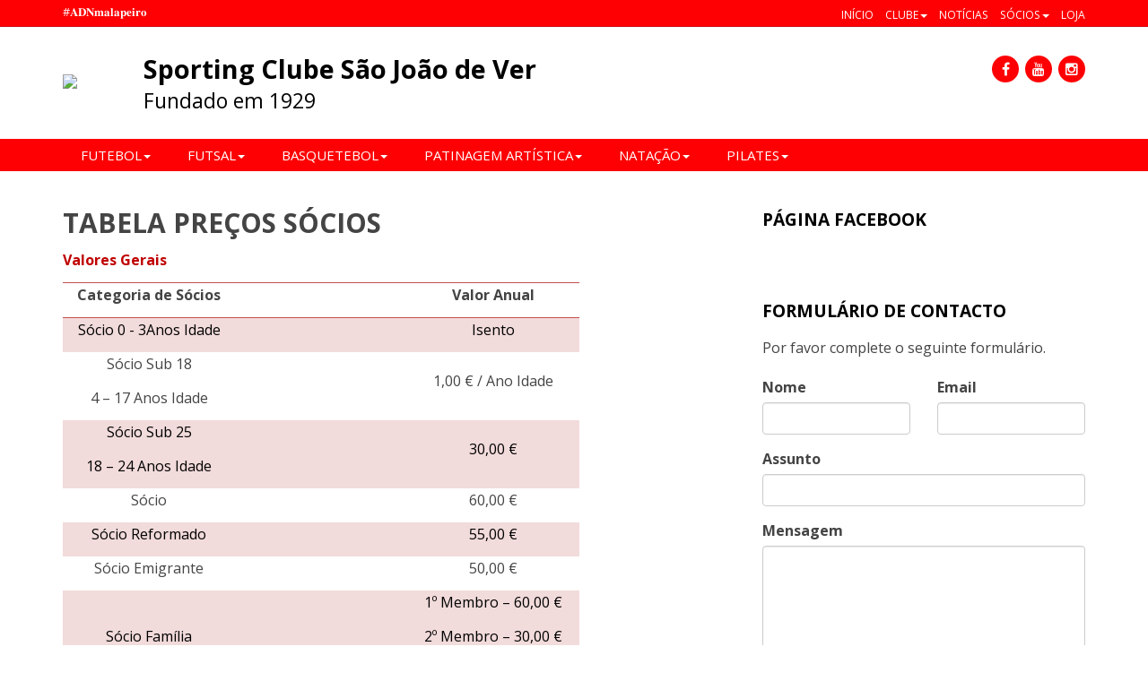

--- FILE ---
content_type: text/html; charset=utf-8
request_url: https://scsjver.pt/pt/tabela-precos-socios
body_size: 7077
content:


<!DOCTYPE html>
<html lang="pt">
<head>
    <meta charset="utf-8">
    <meta http-equiv="X-UA-Compatible" content="IE=edge">
    <meta name="viewport" content="width=device-width, initial-scale=1">

    <!-- SEO -->
    <title>Tabela Preços Sócios Sporting Clube São João de Ver - Fundado em 1929</title>
    <meta name="description" content="Valores Gerais									Categoria de Sócios									&nbsp;									Valor Anual													Sócio 0 - 3Anos Idade									&nbsp;									Isento													Sóc..." />
    <meta name="keywords" content="São João de Ver; SC São João de Ver; futebol; clube; jogos; plantel; bilhetes; notícias; história; resultados;" />
    <link rel="canonical" href="https://scsjver.pt/pt/tabela-precos-socios" />
    <meta name="robots" content="index, follow" />

    <!-- OpenGraph -->
    <meta property="og:site_name" content="Sporting Clube São João de Ver" />
    <meta property="og:title" content="Tabela Preços Sócios Sporting Clube São João de Ver - Fundado em 1929" />
    <meta property="og:description" content="Valores Gerais

<table cellspacing="0" class="MsoTable15List6ColorfulAccent2" sty…" />
    <meta property="og:type" content="article" />
    <meta property="og:image" content="https://sportizzy.s3.amazonaws.com/scsjver/site/logo.png" />
    <meta property="og:url" content="https://scsjver.pt/pt/tabela-precos-socios" />

    <!-- CSS -->
    <style>
      :root {
        
        
        --brand-color-primary-darker-1: #fe0003;
        --brand-color-primary-darker-2: #fe0003;
        --brand-color-secondary: #fe0003;
        --brand-color-secondary-darker-1: #fe0003;

        
        --branding-badge-width: 90px;
        --branding-badge-height: 90px;
        --header-background-color: #FFFFFF;
        
        --navbar-default-link-hover-color: #FFB8B8;
      }
    </style>
    
      <link href="/static/css/styles_template1_theme1.css" rel="stylesheet">
    
    <style>
        #header-top .site_menu ul {list-style: none;padding: 3px 0 0;margin: 0;}  
#header-top .site_menu ul li {display: inline-block;margin-left: 10px;}  
#header-top .site_menu ul li:first-child {margin-left: 0;}  
#header-top .site_menu ul li a {color: #ffffff;font-size: 0.95em;text-transform: uppercase;}  #header-top .site_menu ul li a:hover {text-decoration: underline;}
#header-top {background-color: #fe0003;}

#header-content #branding .club-name {
    color: #000000;
}
#header-content #branding .club-name span {
    color: #000000;
}

#featured .slide-background {
    opacity: 0 !important;
}

div.template-block.site_menu ul li.dropdown.open ul.dropdown-menu li {
  width: 100%;
  margin-left: 0 !important;
}
    </style>
    <link rel="stylesheet" type="text/css" href="//cdn.jsdelivr.net/jquery.slick/1.5.6/slick.css"/>
    <link rel="stylesheet" href="//maxcdn.bootstrapcdn.com/font-awesome/4.5.0/css/font-awesome.min.css">

    <link rel="icon" type="image/png" href="https://sportizzy.s3.amazonaws.com/scsjver/site/favicon.png">

    <!-- HTML5 shim and Respond.js for IE8 support of HTML5 elements and media queries -->
    <!-- WARNING: Respond.js doesn't work if you view the page via file:// -->
    <!--[if lt IE 9]>
        <script src="https://oss.maxcdn.com/html5shiv/3.7.2/html5shiv.min.js"></script>
        <script src="https://oss.maxcdn.com/respond/1.4.2/respond.min.js"></script>
    <![endif]-->

    

    
      <!-- Google tag (gtag.js) -->
      <script async src="https://www.googletagmanager.com/gtag/js?id=G-RDQZ3RDQH8"></script>
      <script>
        window.dataLayer = window.dataLayer || [];
        function gtag(){dataLayer.push(arguments);}
        gtag('js', new Date());

        gtag('config', 'G-RDQZ3RDQH8');
      </script>
    

    <!-- Google Tag Manager -->
    
        <script>(function(w,d,s,l,i){w[l]=w[l]||[];w[l].push({'gtm.start':
          new Date().getTime(),event:'gtm.js'});var f=d.getElementsByTagName(s)[0],
          j=d.createElement(s),dl=l!='dataLayer'?'&l='+l:'';j.async=true;j.src=
          'https://www.googletagmanager.com/gtm.js?id='+i+dl;f.parentNode.insertBefore(j,f);
          })(window,document,'script','dataLayer','GT-K8GXVQL7');
        </script>
    
    <!-- End Google Tag Manager -->
</head>
<body class="template1-e">
    <!-- Google Tag Manager (noscript) -->
    
      <noscript><iframe src="https://www.googletagmanager.com/ns.html?id=GT-K8GXVQL7"
      height="0" width="0" style="display:none;visibility:hidden"></iframe></noscript>
    
    <!-- End Google Tag Manager (noscript) -->

    

    <div id="fb-root"></div>
    <script>(function(d, s, id) {
      var js, fjs = d.getElementsByTagName(s)[0];
      if (d.getElementById(id)) return;
      js = d.createElement(s); js.id = id;
      js.src = "//connect.facebook.net/en_GB/sdk.js#xfbml=1&version=v2.5";
      fjs.parentNode.insertBefore(js, fjs);
    }(document, 'script', 'facebook-jssdk'));</script>

    
    

<header id="header" class="header1">
  
  <div id="header-top">
    <div class="container">
      <div class="col1">
        
          #𝐀𝐃𝐍𝐦𝐚𝐥𝐚𝐩𝐞𝐢𝐫𝐨
        
      </div>
      <div class="col2">
          <div class="template-block site_menu">
            <ul>
              
  
    
      <li><a href="/pt/">Início</a></li>
    
  

  
    
      <li class="dropdown">
        <a href="#" class="dropdown-toggle" data-toggle="dropdown" role="button" aria-haspopup="true"
           aria-expanded="false">Clube<span class="caret"></span></a>
        <ul class="dropdown-menu">
          
            <li>
              <a href="/pt/historia">
                História
              </a>
            </li>
          
            <li>
              <a href="/pt/missao-visao-e-valores">
                Missão, Visão e Valores
              </a>
            </li>
          
            <li>
              <a href="/pt/orgaos-sociais">
                Orgãos Sociais
              </a>
            </li>
          
            <li>
              <a href="/pt/estatutos">
                Estatutos
              </a>
            </li>
          
            <li>
              <a href="/pt/palmares">
                Palmarés
              </a>
            </li>
          
        </ul>
      </li>
    
  

  

  
    
      <li><a href="https://scsjver.pt/pt/noticias/">Notícias</a></li>
    
  

  
    
      <li class="dropdown">
        <a href="#" class="dropdown-toggle" data-toggle="dropdown" role="button" aria-haspopup="true"
           aria-expanded="false">Sócios<span class="caret"></span></a>
        <ul class="dropdown-menu">
          
            <li>
              <a href="/pt/seja-socio">
                Seja Sócio
              </a>
            </li>
          
            <li>
              <a href="/pt/tabela-precos-socios">
                Preçário
              </a>
            </li>
          
        </ul>
      </li>
    
  

  
    
      <li><a href="https://scsjver.pt/pt/loja/">Loja</a></li>
    
  


            </ul>
          </div>
      </div>
    </div>
  </div>


  <div id="header-content" class="container">
    <button type="button" class="navbar-toggle collapsed" data-toggle="collapse" data-target="#bs-navbar-collapse">
      <span class="sr-only">Toggle navigation</span>
      <span class="icon-bar"></span>
      <span class="icon-bar"></span>
      <span class="icon-bar"></span>
    </button>
    <div id="branding">
      
      <div class="club-badge"><a href="https://scsjver.pt"><img src="https://sportizzy.s3.amazonaws.com/scsjver/site/logo.png" alt="logo" class="img-responsive"/></a></div>
      
      
      <h2 class="club-name">
        Sporting Clube São João de Ver
        <span class="site-slogan">Fundado em 1929</span>
      </h2>
      
    </div>
    <div id="header-aside">
      

<aside class="template-block socialmedia_icons">
    

    
        <div class="icons">
            
        		<a href="https://www.facebook.com/scsjver" target="_blank" class="facebook"><i class="fa fa-facebook"></i></a>
            

            

            
                <a href="https://www.youtube.com/@scsaojoaodever6532" target="_blank" class="youtube"><i class="fa fa-youtube"></i></a>
            

            
            
                <a href="http://www.instagram.com/scsjver" target="_blank" class="instagram"><i class="fa fa-instagram"></i></a>
            
            
            
            
        </div>
	
</aside>

    </div>
  </div>

  
    <nav id="header-menu" class="navbar navbar-default">
      <div class="container">
        <div class="collapse navbar-collapse" id="bs-navbar-collapse">
          <ul class="nav navbar-nav">
            
  
    
      <li class="dropdown">
        <a href="#" class="dropdown-toggle" data-toggle="dropdown" role="button" aria-haspopup="true"
           aria-expanded="false">Futebol<span class="caret"></span></a>
        <ul class="dropdown-menu">
          
            <li>
              <a href="/pt/entidade-formadora-certificada">
                Certificação Entidade Formadora
              </a>
            </li>
          
            <li>
              <a href="/pt/futebol/seniores-veteranos-m">
                Masters
              </a>
            </li>
          
            <li>
              <a href="/pt/futebol/seniores-sad-m">
                Equipa Sénior
              </a>
            </li>
          
            <li>
              <a href="/pt/futebol/juniores-a-m">
                Juniores - Sub 19 - Equipa A
              </a>
            </li>
          
            <li>
              <a href="/pt/futebol/juniores-b-m">
                Juniores - Sub 19 - Equipa B
              </a>
            </li>
          
            <li>
              <a href="/pt/futebol/juvenis-a">
                Juvenis - Sub 17 - Equipa A
              </a>
            </li>
          
            <li>
              <a href="/pt/futebol/juvenis-b">
                Juvenis - Sub 17 - Equipa B
              </a>
            </li>
          
            <li>
              <a href="/pt/futebol/iniciados-a">
                Iniciados - Sub 15
              </a>
            </li>
          
            <li>
              <a href="/pt/futebol/iniciados-b">
                Iniciados - Sub 14
              </a>
            </li>
          
            <li>
              <a href="/pt/futebol/infantis-a">
                Infantis A - Sub 13
              </a>
            </li>
          
            <li>
              <a href="/pt/futebol/infantis-b">
                Infantis B - Sub 12
              </a>
            </li>
          
            <li>
              <a href="/pt/futebol/benjamins-a">
                Benjamins A - Sub 11
              </a>
            </li>
          
            <li>
              <a href="/pt/futebol/benjamins-b">
                Benjamins B - Sub 10
              </a>
            </li>
          
            <li>
              <a href="/pt/futebol/traquinas-a">
                Traquinas A - Sub 9
              </a>
            </li>
          
            <li>
              <a href="/pt/futebol/traquinas-b">
                Traquinas B - Sub 8
              </a>
            </li>
          
            <li>
              <a href="/pt/futebol/petizes">
                Petizes - Sub 7
              </a>
            </li>
          
        </ul>
      </li>
    
  

  
    
      <li class="dropdown">
        <a href="#" class="dropdown-toggle" data-toggle="dropdown" role="button" aria-haspopup="true"
           aria-expanded="false">Futsal<span class="caret"></span></a>
        <ul class="dropdown-menu">
          
            <li>
              <a href="/pt/entidade-formadora-certificada-1">
                Certificação Entidade Formadora
              </a>
            </li>
          
            <li>
              <a href="/pt/informacoes-uteis-futsal">
                Informações Úteis
              </a>
            </li>
          
            <li>
              <a href="/pt/futebol/seniores-futsal-m">
                Séniores Masculino
              </a>
            </li>
          
            <li>
              <a href="/pt/futebol/seniores-futsal-f">
                Séniores Femininos
              </a>
            </li>
          
            <li>
              <a href="/pt/futebol/juniores-futsal-f">
                Juniores Femininos
              </a>
            </li>
          
            <li>
              <a href="/pt/futebol/iniciados-futsal-f">
                Iniciados Femininos
              </a>
            </li>
          
        </ul>
      </li>
    
  

  
    
      <li class="dropdown">
        <a href="#" class="dropdown-toggle" data-toggle="dropdown" role="button" aria-haspopup="true"
           aria-expanded="false">Basquetebol<span class="caret"></span></a>
        <ul class="dropdown-menu">
          
            <li>
              <a href="/pt/informacoes-uteis-basquetebol">
                Informações úteis
              </a>
            </li>
          
            <li>
              <a href="/pt/modalidades/basquetebol-sub-16-m">
                Sub-16 (Masculino)
              </a>
            </li>
          
            <li>
              <a href="/pt/modalidades/basquetebol-sub-14-u">
                Sub-14 (Mistos)
              </a>
            </li>
          
            <li>
              <a href="/pt/modalidades/basquetebol-minis-12-u">
                Sub-12 (Misto)
              </a>
            </li>
          
        </ul>
      </li>
    
  

  
    
      <li class="dropdown">
        <a href="#" class="dropdown-toggle" data-toggle="dropdown" role="button" aria-haspopup="true"
           aria-expanded="false">Patinagem Artística<span class="caret"></span></a>
        <ul class="dropdown-menu">
          
            <li>
              <a href="/pt/informacoes-uteis-patinagem-artistica">
                Informações Úteis
              </a>
            </li>
          
            <li>
              <a href="/pt/modalidades/patinagem-artistica-iniciacao-sjv">
                Iniciação - SJV
              </a>
            </li>
          
            <li>
              <a href="/pt/modalidades/patinagem-artistica-pre-competicao-sjv">
                Pré-Competição-SJV
              </a>
            </li>
          
            <li>
              <a href="/pt/modalidades/patinagem-artistica-competicao-sjv">
                Competição-SJV
              </a>
            </li>
          
            <li>
              <a href="/pt/modalidades/patinagem-artistica-iniciacao-canedo">
                Iniciação - Polo Canedo
              </a>
            </li>
          
            <li>
              <a href="/pt/modalidades/patinagem-artistica-pre-competicao-canedo">
                Pré-Competição- Polo Canedo
              </a>
            </li>
          
        </ul>
      </li>
    
  

  
    
      <li class="dropdown">
        <a href="#" class="dropdown-toggle" data-toggle="dropdown" role="button" aria-haspopup="true"
           aria-expanded="false">Natação<span class="caret"></span></a>
        <ul class="dropdown-menu">
          
            <li>
              <a href="/pt/informacoes-uteis-natacao">
                Informações Úteis
              </a>
            </li>
          
            <li>
              <a href="/pt/modalidades/natacao-masters-u">
                Masters (Misto)
              </a>
            </li>
          
            <li>
              <a href="/pt/modalidades/natacao-seniores-u">
                Séniores (Mistos)
              </a>
            </li>
          
            <li>
              <a href="/pt/modalidades/natacao-juniores-u">
                Juniores (Misto)
              </a>
            </li>
          
            <li>
              <a href="/pt/modalidades/natacao-juvenis-u">
                Juvenis (Misto)
              </a>
            </li>
          
            <li>
              <a href="/pt/modalidades/natacao-infantis-1-u">
                Infantis (Misto)
              </a>
            </li>
          
            <li>
              <a href="/pt/modalidades/natacao-cadetes-u">
                Cadetes (Misto)
              </a>
            </li>
          
        </ul>
      </li>
    
  

  
    
      <li class="dropdown">
        <a href="#" class="dropdown-toggle" data-toggle="dropdown" role="button" aria-haspopup="true"
           aria-expanded="false">Pilates<span class="caret"></span></a>
        <ul class="dropdown-menu">
          
            <li>
              <a href="/pt/informacoes-uteis-pilates">
                Informações Úteis
              </a>
            </li>
          
        </ul>
      </li>
    
  

  

  

  

  


          </ul>
        </div>
      </div>
    </nav>
  
</header>



    
        
    

    <div id="content" class="layout1">
        <div class="container">
            <div class="wrapper">
                

                <div id="page-content" class="with-sidebar">
                    
                        <div id="page_title" class="page-header sidebar sidebar-right">
                                
	<h1>Tabela Preços Sócios</h1>

                        </div>
                    

                    <div class="wrapper">
                        
                        

    <div id="content-main">
        
	

        
	<section class="pages-app detail">
		<p style="text-align:justify"><strong><span style="color:#c00000">Valores Gerais</span></strong></p>

<table cellspacing="0" class="MsoTable15List6ColorfulAccent2" style="border-collapse:collapse; border:none">
	<tbody>
		<tr>
			<td style="border-bottom:1px solid #c0504d; border-left:none; border-right:none; border-top:1px solid #c0504d; vertical-align:top; width:192px">
			<p style="text-align:center"><strong>Categoria de Sócios</strong></p>
			</td>
			<td style="border-bottom:1px solid #c0504d; border-left:none; border-right:none; border-top:1px solid #c0504d; vertical-align:top; width:192px">
			<p style="text-align:center">&nbsp;</p>
			</td>
			<td style="border-bottom:1px solid #c0504d; border-left:none; border-right:none; border-top:1px solid #c0504d; vertical-align:top; width:192px">
			<p style="text-align:center"><strong>Valor Anual</strong></p>
			</td>
		</tr>
		<tr>
			<td style="background-color:#f2dbdb; border-bottom:none; border-left:none; border-right:none; border-top:none; width:192px">
			<p style="text-align:center"><span style="color:black">Sócio 0 - 3Anos Idade</span></p>
			</td>
			<td style="background-color:#f2dbdb; border-bottom:none; border-left:none; border-right:none; border-top:none; width:192px">
			<p style="text-align:center">&nbsp;</p>
			</td>
			<td style="background-color:#f2dbdb; border-bottom:none; border-left:none; border-right:none; border-top:none; width:192px">
			<p style="text-align:center"><span style="color:black">Isento</span></p>
			</td>
		</tr>
		<tr>
			<td style="border-bottom:none; border-left:none; border-right:none; border-top:none; width:192px">
			<p style="text-align:center">Sócio Sub 18</p>

			<p style="text-align:center">4 – 17 Anos Idade</p>
			</td>
			<td style="border-bottom:none; border-left:none; border-right:none; border-top:none; width:192px">
			<p style="text-align:center">&nbsp;</p>
			</td>
			<td style="border-bottom:none; border-left:none; border-right:none; border-top:none; width:192px">
			<p style="text-align:center">1,00 € / Ano Idade</p>
			</td>
		</tr>
		<tr>
			<td style="background-color:#f2dbdb; border-bottom:none; border-left:none; border-right:none; border-top:none; width:192px">
			<p style="text-align:center"><span style="color:black">Sócio Sub 25</span></p>

			<p style="text-align:center"><span style="color:black">18 – 24 Anos Idade</span></p>
			</td>
			<td style="background-color:#f2dbdb; border-bottom:none; border-left:none; border-right:none; border-top:none; width:192px">
			<p style="text-align:center">&nbsp;</p>
			</td>
			<td style="background-color:#f2dbdb; border-bottom:none; border-left:none; border-right:none; border-top:none; width:192px">
			<p style="text-align:center"><span style="color:black">30,00 €</span></p>
			</td>
		</tr>
		<tr>
			<td style="border-bottom:none; border-left:none; border-right:none; border-top:none; width:192px">
			<p style="text-align:center">Sócio</p>
			</td>
			<td style="border-bottom:none; border-left:none; border-right:none; border-top:none; width:192px">
			<p style="text-align:center">&nbsp;</p>
			</td>
			<td style="border-bottom:none; border-left:none; border-right:none; border-top:none; width:192px">
			<p style="text-align:center">60,00 €</p>
			</td>
		</tr>
		<tr>
			<td style="background-color:#f2dbdb; border-bottom:none; border-left:none; border-right:none; border-top:none; width:192px">
			<p style="text-align:center"><span style="color:black">Sócio Reformado</span></p>
			</td>
			<td style="background-color:#f2dbdb; border-bottom:none; border-left:none; border-right:none; border-top:none; width:192px">
			<p style="text-align:center">&nbsp;</p>
			</td>
			<td style="background-color:#f2dbdb; border-bottom:none; border-left:none; border-right:none; border-top:none; width:192px">
			<p style="text-align:center"><span style="color:black">55,00 €</span></p>
			</td>
		</tr>
		<tr>
			<td style="border-bottom:none; border-left:none; border-right:none; border-top:none; width:192px">
			<p style="text-align:center">Sócio Emigrante</p>
			</td>
			<td style="border-bottom:none; border-left:none; border-right:none; border-top:none; width:192px">
			<p style="text-align:center">&nbsp;</p>
			</td>
			<td style="border-bottom:none; border-left:none; border-right:none; border-top:none; width:192px">
			<p style="text-align:center">50,00 €</p>
			</td>
		</tr>
		<tr>
			<td style="background-color:#f2dbdb; border-bottom:1px solid #c0504d; border-left:none; border-right:none; border-top:none; width:192px">
			<p style="text-align:center"><span style="color:black">Sócio Família</span></p>
			</td>
			<td style="background-color:#f2dbdb; border-bottom:1px solid #c0504d; border-left:none; border-right:none; border-top:none; width:192px">
			<p style="text-align:center">&nbsp;</p>
			</td>
			<td style="background-color:#f2dbdb; border-bottom:1px solid #c0504d; border-left:none; border-right:none; border-top:none; width:192px">
			<p style="text-align:center"><span style="color:black">1º Membro – 60,00 €</span></p>

			<p style="text-align:center"><span style="color:black">2º Membro – 30,00 €</span></p>

			<p style="text-align:center"><span style="color:black">3º Membro – 30,00 €</span></p>
			</td>
		</tr>
	</tbody>
</table>

<p style="text-align:justify"><span style="color:#595959">Notas:</span></p>

<ol>
	<li style="text-align:justify"><span style="color:#595959">Todos os atletas do clube são obrigatoriamente sócios na categoria em que se enquadram (Deliberação da Assembleia Geral de 20/07/2021);</span></li>
	<li style="text-align:justify"><span style="color:#595959">As categorias de sócio, bem como os valores a praticar, foram aprovados em Assembleia geral.</span></li>
</ol>
	</section>

        



    </div>


                        
                    </div>
                </div>

                
                    

<div id="sidebar">
    


    
        


    


    

    
        


    

<aside class="template-block facebook_page" style="max-width:500px">
    
        <header class="block-header">
            <h4 class="block-title">Página Facebook</h4>
        </header>
    
    
		<div class="fb-page" data-href="https://www.facebook.com/scsjver" data-width="500" data-small-header="false" data-adapt-container-width="true" data-hide-cover="false" data-show-facepile="True" data-show-posts="True"></div>
	
</aside>



    

    
        


    

<div class="template-block contacts_form">
    
        <header class="block-header">
            <h4 class="block-title">Formulário de contacto</h4>
        </header>
    

	
		
			<p>Por favor complete o seguinte formulário.</p>
		

		

		
		<form action="" method="post" role="form">
			<input type="hidden" name="csrfmiddlewaretoken" value="khfXnx7vOrAhl3Y1J1Ixp3Ld4T469YA7kO6Y5XmmdDS9hATbmWMFNFA3hhVk7vJs">

			<div class="row">
				<div class="col-xs-12 col-sm-6 form-group">
					<label class="control-label" for="id_name">Nome</label>
					<input type="text" name="name" class="form-control" maxlength="120" required id="id_name">
					
				</div>
				<div class="col-xs-12 col-sm-6 form-group">
					<label class="control-label" for="id_email">Email</label>
					<input type="text" name="email" class="form-control" maxlength="120" required id="id_email">
					
				</div>

				<div class="col-xs-12 form-group">
					<label class="control-label" for="id_subject">Assunto</label>
					<input type="text" name="subject" class="form-control" maxlength="120" required id="id_subject">
					

				</div>
				<div class="col-xs-12 form-group">
					<label class="control-label" for="id_message">Mensagem</label>
					<textarea name="message" cols="40" rows="10" class="form-control" required id="id_message">
</textarea>
					
				</div>
				<div class="col-xs-12 form-group">
					<label class="control-label" for="id_terms" style="font-weight: normal;"><input type="checkbox" name="terms" required id="id_terms"> Aceito que os meus dados sejam tratados e utilizados para o objetivo deste formulário.</label>
					
				</div>

        <div class="col-xs-12">
          

<div class="form-group ">
  <div class="row">
    <div class="col-xs-12">
      <label class="control-label field-required" for="id_captcha_1">
        Código de verificação
      </label>
    </div>

    <div class="col-xs-12">
      <button class="btn default" type="button" title="Recarregar Imagem" onclick="reloadCaptchaField(this)" id="btn-reload-captcha"><i class="fa fa-refresh " aria-hidden="true"></i></button>
      
          <img src="/captcha/image/cb8f33ed513bc84f23ebde2c789167b160cc2067/" alt="captcha" class="captcha" />
<input type="hidden" name="captcha_0" value="cb8f33ed513bc84f23ebde2c789167b160cc2067" style="width: unset; display: inline;" class="form-control" required id="id_captcha_0"><input type="text" name="captcha_1" style="width: unset; display: inline;" class="form-control" required id="id_captcha_1" autocapitalize="off" autocomplete="off" autocorrect="off" spellcheck="false">
      

      
        <span class="help-block">
          Por favor, preencha o campo com a solução de cálculo que você vê na imagem, entre subtração e soma.
        </span>
      
      
    </div>
  </div>
</div>
<script type="application/javascript">
    const reloadCaptchaField = (object) => {
      $.getJSON("/captcha/refresh/", function (result) {
          const $form = $(object).parents('form');
          $form.find('.captcha').attr('src', result['image_url']);
          $form.find('#id_captcha_0').val(result['key'])
      });
    }
    document.addEventListener('DOMContentLoaded', function () {
      reloadCaptchaField(document.getElementById('#btn-reload-captcha'));
    }, { once: true });
</script>

        </div>
			</div>

			<input type="submit" value="Enviar" class="btn btn-primary"/>
		</form>
		
	
</div>



    


</div>
                
            </div>
        </div>
    </div>

    
        
            <div id="template-featured-sponsors">
                

<aside class="template-block sponsors_featured">
	
		<header class="block-header">
			<h4 class="block-title">Patrocinadores</h4>
		</header>
	

	
		<div class="sponsors-grid">
			
				<article>
					
						<span class="thumbnail">
					
						
							<img src="https://sportizzy.s3.amazonaws.com/scsjver/thumbs/sponsors/2.PNG.0x85_q85_crop-smart_scale.png" alt="Camara Municipal de Santa Maria da Feira" class="img-responsive" />
						
					
						</span>
					
					
				</article>
			
				<article>
					
						<span class="thumbnail">
					
						
							<img src="https://sportizzy.s3.amazonaws.com/scsjver/thumbs/sponsors/5.PNG.0x85_q85_crop-smart_scale.png" alt="Junta de freguesia de São João de Ver" class="img-responsive" />
						
					
						</span>
					
					
				</article>
			
		</div>
	

    
</aside>

            </div>
        
    

    
        

    <footer id="footer">
        <div id="footer-bottom">
            <div class="container">
                <div class="wrapper">
                    <div class="col1">
                        
                            <div class="template-block block_text">
                                
                                2026 &copy; Sporting Clube São João de Ver
                            </div>
                        
                    </div>
                    <div class="col2">
                        
                            <div class="template-block site_menu">
                                <ul>
                                    
  
    
      <li><a href="/pt/">Início</a></li>
    
  

  
    
      <li><a href="/pt/termos-e-condicoes">Termos e Condições</a></li>
    
  

  
    
      <li><a href="/pt/politica-de-privacidade-e-protecao-de-dados">Política de Privacidade</a></li>
    
  

  
    
      <li><a href="/pt/contactos">Contactos</a></li>
    
  


                                </ul>
                            </div>
                        
                    </div>
                </div>
            </div>
        </div>
    </footer>
    

    

    
        <div id="website-credits">
            <div class="container">
                <div class="row">
                    Um website <a href="http://www.emjogo.pt" target="_blank">emjogo.pt</a>
                </div>
            </div>
        </div>
    

    <!-- jQuery (necessary for Bootstrap's JavaScript plugins) -->
    <script src="https://ajax.googleapis.com/ajax/libs/jquery/2.1.3/jquery.min.js"></script>
    <!-- Include all compiled plugins (below), or include individual files as needed -->
    <script src="https://maxcdn.bootstrapcdn.com/bootstrap/3.3.5/js/bootstrap.min.js"></script>
    <script type="text/javascript" src="//cdn.jsdelivr.net/jquery.slick/1.5.6/slick.min.js"></script>

    <script type="text/javascript">
        $(document).ready(function(){
            $('.ads-slideshow').slick({
                'autoplay': true,
                'arrows': false,
                'dots': false,
                'fade': true,
                'speed': 500,
                'autoplaySpeed': 4000,

            });

            $('.slider-slideshow').slick({
                'autoplay': true,
                'autoplaySpeed': 5000,
            });
            // $('.slider-featured').slick({
            //     'autoplay': true,
            //     'autoplaySpeed': 7000,
            //     'dots': true,
            //     'arrows': false
            // });
        });
    </script>

    <link rel="stylesheet" href="//blueimp.github.io/Gallery/css/blueimp-gallery.min.css">
    <script src="//blueimp.github.io/Gallery/js/jquery.blueimp-gallery.min.js"></script>
    <script type="text/javascript">
        $(document).ready(function(){

            $('.gallery-photos').click(function (event) {
                var target = event.target || event.srcElement,
                    link = target.src ? target.parentNode : target,
                    options = {
                        index: link,
                        slideshowInterval: "5000",
                        startSlideshow: true,
                        // slideshowInterval: ,
                        slideshowInterval: "5000",
                        transitionSpeed: 1000,
                        event: event},
                    links = this.getElementsByTagName('a');
                blueimp.Gallery(links, options);
            });

            $('#blueimp-gallery').addClass("blueimp-gallery-controls");
            $('#blueimp-gallery .indicator').css("display", "none");

            $('.soccer_next_prev_matches .show_details a').click(function() {
                $(".game-info-footer").toggle(0);
            });
        });
    </script>
    <script>!function(d,s,id){var js,fjs=d.getElementsByTagName(s)[0],p=/^http:/.test(d.location)?'http':'https';if(!d.getElementById(id)){js=d.createElement(s);js.id=id;js.src=p+"://platform.twitter.com/widgets.js";fjs.parentNode.insertBefore(js,fjs);}}(document,"script","twitter-wjs");</script>
    
        <script type="text/javascript">
            $(document).ready(function(){
                $('.slider-featured').slick({
                    'autoplay': true,
                    'autoplaySpeed': 7000,
                    'dots': true,
                    'arrows': false
                });
            });
        </script>
    
    <script type="text/javascript" src="https://platform-api.sharethis.com/js/sharethis.js#property=6595a4d55428320019c58a3c&product=inline-share-buttons&source=platform" async="async"></script>
</body>
</html>
